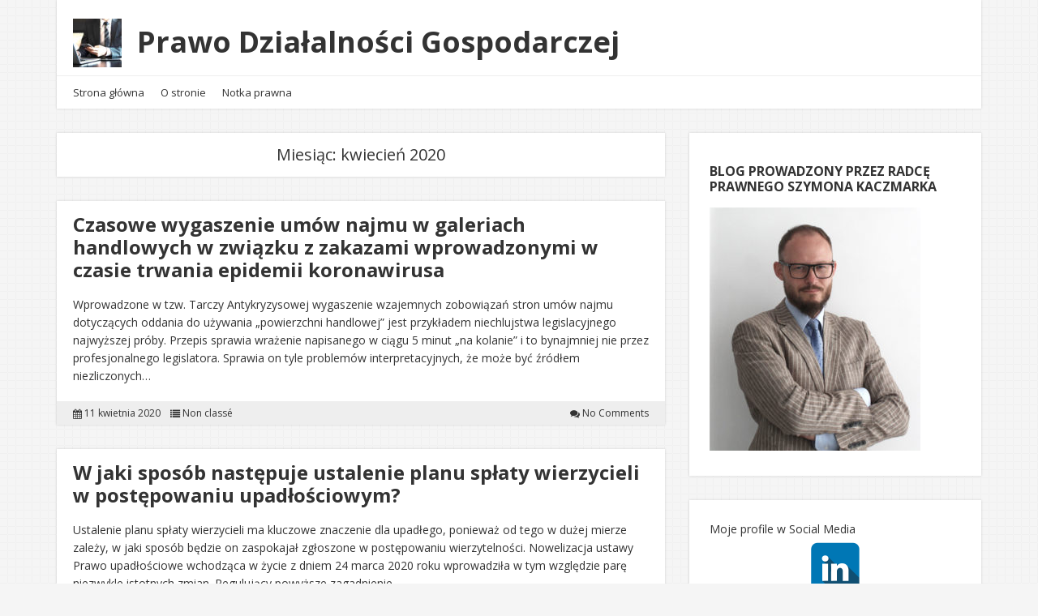

--- FILE ---
content_type: text/html; charset=UTF-8
request_url: http://prawodg.pl/2020/04/
body_size: 6329
content:
<!doctype html>
<html lang="pl-PL">
<head>
  <meta charset="UTF-8" />
  <meta name="viewport" content="width=device-width, initial-scale=1" />
  <link rel="profile" href="https://gmpg.org/xfn/11" />
  <title>kwiecień 2020 &#8211; Prawo Działalności Gospodarczej</title>
<link rel='dns-prefetch' href='//fonts.googleapis.com' />
<link rel='dns-prefetch' href='//s.w.org' />
<link rel="alternate" type="application/rss+xml" title="Prawo Działalności Gospodarczej &raquo; Kanał z wpisami" href="http://prawodg.pl/feed/" />
<link rel="alternate" type="application/rss+xml" title="Prawo Działalności Gospodarczej &raquo; Kanał z komentarzami" href="http://prawodg.pl/comments/feed/" />
		<script type="text/javascript">
			window._wpemojiSettings = {"baseUrl":"https:\/\/s.w.org\/images\/core\/emoji\/11\/72x72\/","ext":".png","svgUrl":"https:\/\/s.w.org\/images\/core\/emoji\/11\/svg\/","svgExt":".svg","source":{"concatemoji":"http:\/\/prawodg.pl\/wp-includes\/js\/wp-emoji-release.min.js?ver=5.0.24"}};
			!function(e,a,t){var n,r,o,i=a.createElement("canvas"),p=i.getContext&&i.getContext("2d");function s(e,t){var a=String.fromCharCode;p.clearRect(0,0,i.width,i.height),p.fillText(a.apply(this,e),0,0);e=i.toDataURL();return p.clearRect(0,0,i.width,i.height),p.fillText(a.apply(this,t),0,0),e===i.toDataURL()}function c(e){var t=a.createElement("script");t.src=e,t.defer=t.type="text/javascript",a.getElementsByTagName("head")[0].appendChild(t)}for(o=Array("flag","emoji"),t.supports={everything:!0,everythingExceptFlag:!0},r=0;r<o.length;r++)t.supports[o[r]]=function(e){if(!p||!p.fillText)return!1;switch(p.textBaseline="top",p.font="600 32px Arial",e){case"flag":return s([55356,56826,55356,56819],[55356,56826,8203,55356,56819])?!1:!s([55356,57332,56128,56423,56128,56418,56128,56421,56128,56430,56128,56423,56128,56447],[55356,57332,8203,56128,56423,8203,56128,56418,8203,56128,56421,8203,56128,56430,8203,56128,56423,8203,56128,56447]);case"emoji":return!s([55358,56760,9792,65039],[55358,56760,8203,9792,65039])}return!1}(o[r]),t.supports.everything=t.supports.everything&&t.supports[o[r]],"flag"!==o[r]&&(t.supports.everythingExceptFlag=t.supports.everythingExceptFlag&&t.supports[o[r]]);t.supports.everythingExceptFlag=t.supports.everythingExceptFlag&&!t.supports.flag,t.DOMReady=!1,t.readyCallback=function(){t.DOMReady=!0},t.supports.everything||(n=function(){t.readyCallback()},a.addEventListener?(a.addEventListener("DOMContentLoaded",n,!1),e.addEventListener("load",n,!1)):(e.attachEvent("onload",n),a.attachEvent("onreadystatechange",function(){"complete"===a.readyState&&t.readyCallback()})),(n=t.source||{}).concatemoji?c(n.concatemoji):n.wpemoji&&n.twemoji&&(c(n.twemoji),c(n.wpemoji)))}(window,document,window._wpemojiSettings);
		</script>
		<style type="text/css">
img.wp-smiley,
img.emoji {
	display: inline !important;
	border: none !important;
	box-shadow: none !important;
	height: 1em !important;
	width: 1em !important;
	margin: 0 .07em !important;
	vertical-align: -0.1em !important;
	background: none !important;
	padding: 0 !important;
}
</style>
<link rel='stylesheet' id='wp-block-library-css'  href='http://prawodg.pl/wp-includes/css/dist/block-library/style.min.css?ver=5.0.24' type='text/css' media='all' />
<link rel='stylesheet' id='spacexchimp_p005-bootstrap-tooltip-css-css'  href='http://prawodg.pl/wp-content/plugins/social-media-buttons-toolbar/inc/lib/bootstrap-tooltip/bootstrap-tooltip.css?ver=4.59' type='text/css' media='all' />
<link rel='stylesheet' id='spacexchimp_p005-frontend-css-css'  href='http://prawodg.pl/wp-content/plugins/social-media-buttons-toolbar/inc/css/frontend.css?ver=4.59' type='text/css' media='all' />
<style id='spacexchimp_p005-frontend-css-inline-css' type='text/css'>

                    .sxc-follow-buttons {
                        text-align: center !important;
                    }
                    .sxc-follow-buttons .sxc-follow-button,
                    .sxc-follow-buttons .sxc-follow-button a,
                    .sxc-follow-buttons .sxc-follow-button a img {
                        width: 64px !important;
                        height: 64px !important;
                    }
                    .sxc-follow-buttons .sxc-follow-button {
                        margin: 5px !important;
                    }
                  
</style>
<link rel='stylesheet' id='google-fonts-css'  href='//fonts.googleapis.com/css?family=Open+Sans%3A400%2C400italic%2C700%2C700italic&#038;ver=1.2.24' type='text/css' media='all' />
<link rel='stylesheet' id='owl-carousel-css'  href='http://prawodg.pl/wp-content/themes/neblue/assets/owl-carousel/owl.carousel.css?ver=1.3.3' type='text/css' media='all' />
<link rel='stylesheet' id='owl-theme-css'  href='http://prawodg.pl/wp-content/themes/neblue/assets/owl-carousel/owl.theme.css?ver=1.3.3' type='text/css' media='all' />
<link rel='stylesheet' id='vs-styles-css'  href='http://prawodg.pl/wp-content/themes/neblue/style.css?ver=1.2.24' type='text/css' media='all' />
<script type='text/javascript' src='http://prawodg.pl/wp-includes/js/jquery/jquery.js?ver=1.12.4'></script>
<script type='text/javascript' src='http://prawodg.pl/wp-includes/js/jquery/jquery-migrate.min.js?ver=1.4.1'></script>
<script type='text/javascript' src='http://prawodg.pl/wp-content/plugins/social-media-buttons-toolbar/inc/lib/bootstrap-tooltip/bootstrap-tooltip.js?ver=4.59'></script>
<link rel='https://api.w.org/' href='http://prawodg.pl/wp-json/' />
<link rel="EditURI" type="application/rsd+xml" title="RSD" href="http://prawodg.pl/xmlrpc.php?rsd" />
<link rel="wlwmanifest" type="application/wlwmanifest+xml" href="http://prawodg.pl/wp-includes/wlwmanifest.xml" /> 
<meta name="generator" content="WordPress 5.0.24" />
		<style type="text/css">.recentcomments a{display:inline !important;padding:0 !important;margin:0 !important;}</style>
		<style type="text/css" id="custom-background-css">
body.custom-background { background-image: url("http://prawodg.pl/wp-content/themes/neblue/assets/images/bg.png"); background-position: left top; background-size: auto; background-repeat: repeat; background-attachment: scroll; }
</style>
</head>

<body class="archive date custom-background wp-custom-logo">

<div class="site-overlay"></div>
<div class="offcanvas">
  <aside class="offcanvas-sidebar">
    <div class="offcanvas-inner widget-area">
      <div class="widget widget_nav_menu"><div class="menu-menu-1-container"><ul id="menu-menu-1" class="menu"><li id="menu-item-31" class="menu-item menu-item-type-custom menu-item-object-custom menu-item-home menu-item-31"><a href="https://prawodg.pl">Strona główna</a></li>
<li id="menu-item-34" class="menu-item menu-item-type-post_type menu-item-object-page menu-item-34"><a href="http://prawodg.pl/o-stronie/">O stronie</a></li>
<li id="menu-item-38" class="menu-item menu-item-type-post_type menu-item-object-page menu-item-38"><a href="http://prawodg.pl/notka-prawna/">Notka prawna</a></li>
</ul></div></div>    </div>
  </aside>
</div>

<div id="page" class="site">
  <div class="site-inner">

    <header id="masthead" class="site-header">
      <div class="navbar-container">
  <div class="site-header-area clearfix">
    <div class="site-branding clearfix">

      <div class="site-branding-logo">
        <a href="http://prawodg.pl/" class="custom-logo-link" rel="home" itemprop="url"><img width="60" height="60" src="http://prawodg.pl/wp-content/uploads/2020/04/cropped-sprzedaz-agent-umowa-agencyjna.jpg" class="custom-logo" alt="Prawo Działalności Gospodarczej" itemprop="logo" /></a>
                  <h1 class="site-title"><a href="http://prawodg.pl/" rel="home">Prawo Działalności Gospodarczej</a></h1>
              </div>
      
      
          <a class="navbar-toggle-offcanvas toggle-offcanvas" href="javascript:void(0)">
      <i class="vs-icon vs-icon-bars"></i>
    </a>
        </div>

    <div id="site-navigation" class="main-navigation clearfix">
      <nav class="menu-menu-1-container"><ul id="menu-menu-2" class="menu"><li class="menu-item menu-item-type-custom menu-item-object-custom menu-item-home menu-item-31"><a href="https://prawodg.pl">Strona główna</a></li>
<li class="menu-item menu-item-type-post_type menu-item-object-page menu-item-34"><a href="http://prawodg.pl/o-stronie/">O stronie</a></li>
<li class="menu-item menu-item-type-post_type menu-item-object-page menu-item-38"><a href="http://prawodg.pl/notka-prawna/">Notka prawna</a></li>
</ul></nav>    </div>
  </div>

</div>
    </header>
      
    <div class="site-primary">
<div class="site-content sidebar-right">
  <div class="vs-container">
    <div id="content" class="main-content">
      <div id="primary" class="content-area">
        <main id="main" class="site-main">
          <header class="page-header">
    <h1 class="page-title">Miesiąc: kwiecień 2020</h1>
  </header>
          <div class="post-archive">
            <div class="archive-wrap">
              <div class="archive-main archive-full">
              <article class="post-41 post type-post status-publish format-standard hentry category-non-classe">
  <div class="post-outer">

    
    <div class="post-inner">

      <header class="entry-header">
        <h2 class="entry-title"><a href="http://prawodg.pl/czasowe-wygaszenie-umow-najmu-w-galeriach-handlowych-w-zwiazku-z-zakazami-wprowadzonymi-w-czasie-trwania-epidemii-koronawirusa/" title="Czasowe wygaszenie umów najmu w galeriach handlowych w związku z zakazami wprowadzonymi w czasie trwania epidemii koronawirusa">Czasowe wygaszenie umów najmu w galeriach handlowych w związku z zakazami wprowadzonymi w czasie trwania epidemii koronawirusa</a></h2>
      </header>

              <div class="entry-excerpt">
          Wprowadzone w tzw. Tarczy Antykryzysowej wygaszenie wzajemnych zobowiązań stron umów najmu dotyczących oddania do używania „powierzchni handlowej” jest przykładem niechlujstwa legislacyjnego najwyższej próby. Przepis sprawia wrażenie napisanego w ciągu 5 minut „na kolanie” i to bynajmniej nie przez profesjonalnego legislatora. Sprawia on tyle problemów interpretacyjnych, że może być źródłem niezliczonych&hellip;        </div>
        
            <footer class="entry-footer clearfix">
        <div class="entry-meta">
                    <div class="entry-meta-inner">
                <span class="meta-date"><i class="vs-icon vs-icon-calendar"></i>11 kwietnia 2020</span>
          <span class="meta-category"><i class="vs-icon vs-icon-list"></i><a href="http://prawodg.pl/category/non-classe/" rel="category tag">Non classé</a></span>
                </div>
                    <div class="entry-meta-inner">
                <span class="meta-comments"><i class="vs-icon vs-icon-comments"></i><a href="http://prawodg.pl/czasowe-wygaszenie-umow-najmu-w-galeriach-handlowych-w-zwiazku-z-zakazami-wprowadzonymi-w-czasie-trwania-epidemii-koronawirusa/#respond" class="comments-link" >No Comments</a></span>
              </div>
                  </div>
      </footer>
      
    </div>
  </div>
</article>
<article class="post-26 post type-post status-publish format-standard hentry category-postepowanie-upadlosciowe tag-doprowadzenie-do-upadlosci tag-plan-splaty tag-plan-splaty-wierzycieli tag-postepowanie-upadlosciowe tag-razace-niedbalstwo tag-restrukturyzacja tag-upadlosc tag-upadly tag-wierzyciel">
  <div class="post-outer">

    
    <div class="post-inner">

      <header class="entry-header">
        <h2 class="entry-title"><a href="http://prawodg.pl/w-jaki-sposob-nastepuje-ustalenie-planu-splaty-wierzycieli-w-postepowaniu-upadlosciowym/" title="W jaki sposób następuje ustalenie planu spłaty wierzycieli w postępowaniu upadłościowym?">W jaki sposób następuje ustalenie planu spłaty wierzycieli w postępowaniu upadłościowym?</a></h2>
      </header>

              <div class="entry-excerpt">
          Ustalenie planu spłaty wierzycieli ma kluczowe znaczenie dla upadłego, ponieważ od tego w dużej mierze zależy, w jaki sposób będzie on zaspokajał zgłoszone w postępowaniu wierzytelności. Nowelizacja ustawy Prawo upadłościowe wchodząca w życie z dniem 24 marca 2020 roku wprowadziła w tym względzie parę niezwykle istotnych zmian. Regulujący powyższe zagadnienie&hellip;        </div>
        
            <footer class="entry-footer clearfix">
        <div class="entry-meta">
                    <div class="entry-meta-inner">
                <span class="meta-date"><i class="vs-icon vs-icon-calendar"></i>8 kwietnia 2020</span>
          <span class="meta-category"><i class="vs-icon vs-icon-list"></i><a href="http://prawodg.pl/category/postepowanie-upadlosciowe/" rel="category tag">Postępowanie upadłościowe</a></span>
                </div>
                    <div class="entry-meta-inner">
                <span class="meta-comments"><i class="vs-icon vs-icon-comments"></i><a href="http://prawodg.pl/w-jaki-sposob-nastepuje-ustalenie-planu-splaty-wierzycieli-w-postepowaniu-upadlosciowym/#respond" class="comments-link" >No Comments</a></span>
              </div>
                  </div>
      </footer>
      
    </div>
  </div>
</article>
<article class="post-17 post type-post status-publish format-standard hentry category-postepowanie-upadlosciowe tag-dluznik tag-ogloszenie-upadlosci tag-postepowanie-upadlosciowe tag-upadlosc tag-wierzyciel tag-wniosek-o-ogloszenie-upadlosci">
  <div class="post-outer">

    
    <div class="post-inner">

      <header class="entry-header">
        <h2 class="entry-title"><a href="http://prawodg.pl/kto-moze-zglosic-wniosek-o-ogloszenie-upadlosci/" title="Kto może zgłosić wniosek o ogłoszenie upadłości?">Kto może zgłosić wniosek o ogłoszenie upadłości?</a></h2>
      </header>

              <div class="entry-excerpt">
          Przepisy postępowania upadłościowego wyraźnie wskazują, jaki podmiot może zgłosić wniosek o ogłoszenie upadłości. Aby wniosek był skuteczny musi to być podmiot wskazany w ustawie. Szczegółowe uregulowanie w tym zakresie zawarte w jest w art. 20 ustawy z dnia 28 lutego 2003 r. Prawo upadłościowe. Podstawowa zasada, kto może zgłosić wniosek&hellip;        </div>
        
            <footer class="entry-footer clearfix">
        <div class="entry-meta">
                    <div class="entry-meta-inner">
                <span class="meta-date"><i class="vs-icon vs-icon-calendar"></i>8 kwietnia 2020</span>
          <span class="meta-category"><i class="vs-icon vs-icon-list"></i><a href="http://prawodg.pl/category/postepowanie-upadlosciowe/" rel="category tag">Postępowanie upadłościowe</a></span>
                </div>
                    <div class="entry-meta-inner">
                <span class="meta-comments"><i class="vs-icon vs-icon-comments"></i><a href="http://prawodg.pl/kto-moze-zglosic-wniosek-o-ogloszenie-upadlosci/#respond" class="comments-link" >No Comments</a></span>
              </div>
                  </div>
      </footer>
      
    </div>
  </div>
</article>
<article class="post-8 post type-post status-publish format-standard hentry category-umowy tag-prawo-umow tag-prowizja tag-prowizja-agenta tag-umowa-agencyjna tag-umowa-agencyjna-sprzedazy-samochodow tag-umowa-agencyjna-w-handlu tag-umowa-agencyjna-w-turystyce tag-umowa-agencyjna-w-ubezpieczeniach tag-umowy-gospodarcze tag-wynagrodzenie-agenta tag-zakaz-konkurencji">
  <div class="post-outer">

    
    <div class="post-inner">

      <header class="entry-header">
        <h2 class="entry-title"><a href="http://prawodg.pl/na-czym-polega-umowa-agencyjna/" title="Na czym polega umowa agencyjna?">Na czym polega umowa agencyjna?</a></h2>
      </header>

              <div class="entry-excerpt">
          Umowa agencyjna zalicza się do grupy umów oświadczenie usług. Jej stroną jest agent, który świadczy usługi na rzecz zleceniodawcy. Przy czym chodzi o świadczenie usług określonego rodzaju – agent zobowiązuje się do stałego pośredniczenia, za wynagrodzeniem, przy zawieraniu z klientami umów na rzecz dającego zlecenie przedsiębiorcy albo do zawierania ich&hellip;        </div>
        
            <footer class="entry-footer clearfix">
        <div class="entry-meta">
                    <div class="entry-meta-inner">
                <span class="meta-date"><i class="vs-icon vs-icon-calendar"></i>8 kwietnia 2020</span>
          <span class="meta-category"><i class="vs-icon vs-icon-list"></i><a href="http://prawodg.pl/category/umowy/" rel="category tag">Umowy</a></span>
                </div>
                    <div class="entry-meta-inner">
                <span class="meta-comments"><i class="vs-icon vs-icon-comments"></i><a href="http://prawodg.pl/na-czym-polega-umowa-agencyjna/#respond" class="comments-link" >No Comments</a></span>
              </div>
                  </div>
      </footer>
      
    </div>
  </div>
</article>
<article class="post-5 post type-post status-publish format-standard hentry category-ogolne tag-epidemia-koronawirusa tag-koronawirus tag-odszkodowanie tag-odszkodowanie-za-utracone-korzysci tag-przedsiebiorcy tag-stan-kleski-zywiolowej tag-stan-nadzwyczajny tag-stan-wyjatkowy">
  <div class="post-outer">

    
    <div class="post-inner">

      <header class="entry-header">
        <h2 class="entry-title"><a href="http://prawodg.pl/czy-wprowadzenie-stanu-wyjatkowego-w-czasie-pandemii-koronawirusa-pozwoli-na-uzyskanie-przez-przedsiebiorcow-odszkodowan-za-poniesione-straty/" title="Czy wprowadzenie stanu wyjątkowego w czasie pandemii koronawirusa pozwoli na uzyskanie przez przedsiębiorców odszkodowań za poniesione straty?">Czy wprowadzenie stanu wyjątkowego w czasie pandemii koronawirusa pozwoli na uzyskanie przez przedsiębiorców odszkodowań za poniesione straty?</a></h2>
      </header>

              <div class="entry-excerpt">
          W toczącej się obecnie dyskusji na temat zasadności wprowadzenia stanu wyjątkowego czy też stanu klęski żywiołowej pojawia się zagadnienie odszkodowań. Mówi się o tym, że odszkodowania miałyby być wypłacane przedsiębiorcom, którzy ponoszą straty z powodu urzędowego ograniczenia prowadzenia działalności gospodarczej. Część polityków podnosi, że odszkodowania te sięgnęłyby wielu miliardów złotych&hellip;        </div>
        
            <footer class="entry-footer clearfix">
        <div class="entry-meta">
                    <div class="entry-meta-inner">
                <span class="meta-date"><i class="vs-icon vs-icon-calendar"></i>8 kwietnia 2020</span>
          <span class="meta-category"><i class="vs-icon vs-icon-list"></i><a href="http://prawodg.pl/category/ogolne/" rel="category tag">Ogólne</a></span>
                </div>
                    <div class="entry-meta-inner">
                <span class="meta-comments"><i class="vs-icon vs-icon-comments"></i><a href="http://prawodg.pl/czy-wprowadzenie-stanu-wyjatkowego-w-czasie-pandemii-koronawirusa-pozwoli-na-uzyskanie-przez-przedsiebiorcow-odszkodowan-za-poniesione-straty/#respond" class="comments-link" >No Comments</a></span>
              </div>
                  </div>
      </footer>
      
    </div>
  </div>
</article>
              </div>
            </div>
                      </div>

          
            </main>
          </div>

      <aside id="secondary" class="widget-area sidebar-area">
  <section id="media_image-2" class="widget widget_media_image"><h2 class="widget-title">Blog prowadzony przez radcę prawnego Szymona Kaczmarka</h2><img width="260" height="300" src="http://prawodg.pl/wp-content/uploads/2020/04/RPr-260x300.jpg" class="image wp-image-25  attachment-medium size-medium" alt="" style="max-width: 100%; height: auto;" srcset="http://prawodg.pl/wp-content/uploads/2020/04/RPr-260x300.jpg 260w, http://prawodg.pl/wp-content/uploads/2020/04/RPr-768x887.jpg 768w, http://prawodg.pl/wp-content/uploads/2020/04/RPr.jpg 800w" sizes="(max-width: 260px) 100vw, 260px" /></section><section id="text-2" class="widget widget_text">			<div class="textwidget">Moje profile w Social Media
<ul class="sxc-follow-buttons">
<li class="sxc-follow-button">
                                    <a
                                        href="https://www.linkedin.com/in/szymon-kaczmarek-447ba3124/"
                                        data-toggle="tooltip"
                                        title="LinkedIn"
                                        target="_blank"
                                    >
                                        <img
                                            src="http://prawodg.pl/wp-content/plugins/social-media-buttons-toolbar/inc/img/social-media-icons/linkedin.png"
                                            alt="LinkedIn"
                                        />
                                    </a>
                              </li>
</ul>
<script type='text/javascript'>
                    jQuery(document).ready(function($) {

                        // Enable Bootstrap Tooltips
                        $('[data-toggle="tooltip"]').tooltip();

                    });
               </script>
</div>
		</section><section id="search-2" class="widget widget_search"><form role="search" method="get" class="search-form" action="http://prawodg.pl/">
  <label class="sr-only">Search for:</label>
  <div class="vs-input-group">
    <input type="search" value="" name="s" class="search-field" placeholder="Search ..." required>
    <span class="vs-input-group-btn"><button type="submit" class="search-submit"><i class="vs-icon vs-icon-search"></i></button></span>
  </div>
</form>
</section>		<section id="recent-posts-2" class="widget widget_recent_entries">		<h2 class="widget-title">Ostatnie wpisy</h2>		<ul>
											<li>
					<a href="http://prawodg.pl/czasowe-wygaszenie-umow-najmu-w-galeriach-handlowych-w-zwiazku-z-zakazami-wprowadzonymi-w-czasie-trwania-epidemii-koronawirusa/">Czasowe wygaszenie umów najmu w galeriach handlowych w związku z zakazami wprowadzonymi w czasie trwania epidemii koronawirusa</a>
									</li>
											<li>
					<a href="http://prawodg.pl/w-jaki-sposob-nastepuje-ustalenie-planu-splaty-wierzycieli-w-postepowaniu-upadlosciowym/">W jaki sposób następuje ustalenie planu spłaty wierzycieli w postępowaniu upadłościowym?</a>
									</li>
											<li>
					<a href="http://prawodg.pl/kto-moze-zglosic-wniosek-o-ogloszenie-upadlosci/">Kto może zgłosić wniosek o ogłoszenie upadłości?</a>
									</li>
											<li>
					<a href="http://prawodg.pl/na-czym-polega-umowa-agencyjna/">Na czym polega umowa agencyjna?</a>
									</li>
											<li>
					<a href="http://prawodg.pl/czy-wprowadzenie-stanu-wyjatkowego-w-czasie-pandemii-koronawirusa-pozwoli-na-uzyskanie-przez-przedsiebiorcow-odszkodowan-za-poniesione-straty/">Czy wprowadzenie stanu wyjątkowego w czasie pandemii koronawirusa pozwoli na uzyskanie przez przedsiębiorców odszkodowań za poniesione straty?</a>
									</li>
					</ul>
		</section><section id="recent-comments-2" class="widget widget_recent_comments"><h2 class="widget-title">Najnowsze komentarze</h2><ul id="recentcomments"></ul></section><section id="archives-2" class="widget widget_archive"><h2 class="widget-title">Archiwa</h2>		<ul>
			<li><a href='http://prawodg.pl/2020/04/'>kwiecień 2020</a></li>
		</ul>
		</section><section id="categories-2" class="widget widget_categories"><h2 class="widget-title">Kategorie</h2>		<ul>
	<li class="cat-item cat-item-1"><a href="http://prawodg.pl/category/non-classe/" >Non classé</a>
</li>
	<li class="cat-item cat-item-10"><a href="http://prawodg.pl/category/ogolne/" >Ogólne</a>
</li>
	<li class="cat-item cat-item-29"><a href="http://prawodg.pl/category/postepowanie-upadlosciowe/" >Postępowanie upadłościowe</a>
</li>
	<li class="cat-item cat-item-22"><a href="http://prawodg.pl/category/umowy/" >Umowy</a>
</li>
		</ul>
</section><section id="meta-2" class="widget widget_meta"><h2 class="widget-title">Meta</h2>			<ul>
						<li><a href="http://prawodg.pl/wp-login.php">Zaloguj się</a></li>
			<li><a href="http://prawodg.pl/feed/">Kanał <abbr title="Really Simple Syndication">RSS</abbr> z wpisami</a></li>
			<li><a href="http://prawodg.pl/comments/feed/">Kanał <abbr title="Really Simple Syndication">RSS</abbr> z komentarzami</a></li>
			<li><a href="https://pl.wordpress.org/" title="Ta strona jest oparta na WordPressie &mdash; nowoczesnej, semantycznej, osobistej platformie publikacyjnej.">WordPress.org</a></li>			</ul>
			</section></aside>
    </div>
  </div>
</div>
<footer id="colophon" class="site-footer">
  <div class="vs-container">
    <div class="site-info site-info-center">
      <div class="site-info-inner">
        
        <div class="footer-copyright">
          <a href="https://wordpress.org/">Dumnie wspierane przez WordPressa</a><span class="sep"> | </span>Motyw: Neblue by <a href="https://nethemes.com/">NEThemes</a>.        </div>
      </div>
      <div class="site-info-inner">
        
              </div>
    </div>
  </div>
</footer>

</div>
</div>
</div>

      <a href="#top" class="vs-scroll-to-top">
        <i class="vs-icon vs-icon-chevron-up"></i>
      </a>
      <script type='text/javascript' src='http://prawodg.pl/wp-content/themes/neblue/assets/owl-carousel/owl.carousel.min.js?ver=1.3.3'></script>
<script type='text/javascript' src='http://prawodg.pl/wp-content/themes/neblue/assets/js/ofi.min.js?ver=3.2.4'></script>
<script type='text/javascript' src='http://prawodg.pl/wp-content/themes/neblue/assets/js/theme.js?ver=1.2.24'></script>
<script type='text/javascript' src='http://prawodg.pl/wp-includes/js/wp-embed.min.js?ver=5.0.24'></script>
</body>
</html>
